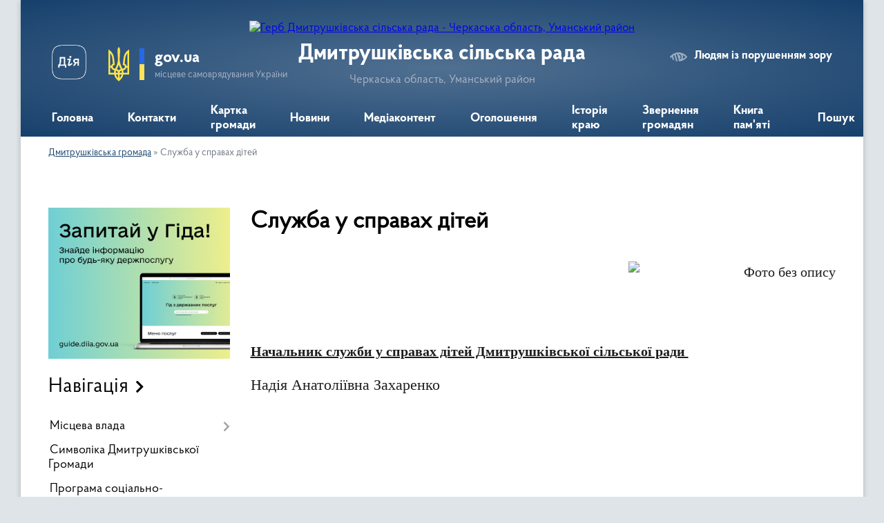

--- FILE ---
content_type: text/html; charset=UTF-8
request_url: https://dmytrushkivska-gromada.gov.ua/zahist-prav-ditej-14-45-09-14-11-2019/
body_size: 18078
content:
<!DOCTYPE html>
<html lang="uk">
<head>
	<!--[if IE]><meta http-equiv="X-UA-Compatible" content="IE=edge"><![endif]-->
	<meta charset="utf-8">
	<meta name="viewport" content="width=device-width, initial-scale=1">
	<!--[if IE]><script>
		document.createElement('header');
		document.createElement('nav');
		document.createElement('main');
		document.createElement('section');
		document.createElement('article');
		document.createElement('aside');
		document.createElement('footer');
		document.createElement('figure');
		document.createElement('figcaption');
	</script><![endif]-->
	<title>Служба у справах дітей | Дмитрушківська сільська рада</title>
	<meta name="description" content="Начальник служби у справах дітей Дмитрушківської сільської ради      Надія Анатоліївна Захаренко                 Головний спеціаліст служби у справах ді">
	<meta name="keywords" content="Служба, у, справах, дітей, |, Дмитрушківська, сільська, рада">

	
		<meta property="og:image" content="https://rada.info/upload/users_files/26261442/gerb/iC_1.png">
					
		<link rel="apple-touch-icon" sizes="57x57" href="https://gromada.org.ua/apple-icon-57x57.png">
	<link rel="apple-touch-icon" sizes="60x60" href="https://gromada.org.ua/apple-icon-60x60.png">
	<link rel="apple-touch-icon" sizes="72x72" href="https://gromada.org.ua/apple-icon-72x72.png">
	<link rel="apple-touch-icon" sizes="76x76" href="https://gromada.org.ua/apple-icon-76x76.png">
	<link rel="apple-touch-icon" sizes="114x114" href="https://gromada.org.ua/apple-icon-114x114.png">
	<link rel="apple-touch-icon" sizes="120x120" href="https://gromada.org.ua/apple-icon-120x120.png">
	<link rel="apple-touch-icon" sizes="144x144" href="https://gromada.org.ua/apple-icon-144x144.png">
	<link rel="apple-touch-icon" sizes="152x152" href="https://gromada.org.ua/apple-icon-152x152.png">
	<link rel="apple-touch-icon" sizes="180x180" href="https://gromada.org.ua/apple-icon-180x180.png">
	<link rel="icon" type="image/png" sizes="192x192"  href="https://gromada.org.ua/android-icon-192x192.png">
	<link rel="icon" type="image/png" sizes="32x32" href="https://gromada.org.ua/favicon-32x32.png">
	<link rel="icon" type="image/png" sizes="96x96" href="https://gromada.org.ua/favicon-96x96.png">
	<link rel="icon" type="image/png" sizes="16x16" href="https://gromada.org.ua/favicon-16x16.png">
	<link rel="manifest" href="https://gromada.org.ua/manifest.json">
	<meta name="msapplication-TileColor" content="#ffffff">
	<meta name="msapplication-TileImage" content="https://gromada.org.ua/ms-icon-144x144.png">
	<meta name="theme-color" content="#ffffff">
	
	
		<meta name="robots" content="">
	
    <link rel="preload" href="https://cdnjs.cloudflare.com/ajax/libs/font-awesome/5.9.0/css/all.min.css" as="style">
	<link rel="stylesheet" href="https://cdnjs.cloudflare.com/ajax/libs/font-awesome/5.9.0/css/all.min.css" integrity="sha512-q3eWabyZPc1XTCmF+8/LuE1ozpg5xxn7iO89yfSOd5/oKvyqLngoNGsx8jq92Y8eXJ/IRxQbEC+FGSYxtk2oiw==" crossorigin="anonymous" referrerpolicy="no-referrer" />

    <link rel="preload" href="//gromada.org.ua/themes/km2/css/styles_vip.css?v=3.34" as="style">
	<link rel="stylesheet" href="//gromada.org.ua/themes/km2/css/styles_vip.css?v=3.34">
	<link rel="stylesheet" href="//gromada.org.ua/themes/km2/css/48514/theme_vip.css?v=1769236249">
	
		<!--[if lt IE 9]>
	<script src="https://oss.maxcdn.com/html5shiv/3.7.2/html5shiv.min.js"></script>
	<script src="https://oss.maxcdn.com/respond/1.4.2/respond.min.js"></script>
	<![endif]-->
	<!--[if gte IE 9]>
	<style type="text/css">
		.gradient { filter: none; }
	</style>
	<![endif]-->

</head>
<body class="">

	<a href="#top_menu" class="skip-link link" aria-label="Перейти до головного меню (Alt+1)" accesskey="1">Перейти до головного меню (Alt+1)</a>
	<a href="#left_menu" class="skip-link link" aria-label="Перейти до бічного меню (Alt+2)" accesskey="2">Перейти до бічного меню (Alt+2)</a>
    <a href="#main_content" class="skip-link link" aria-label="Перейти до головного вмісту (Alt+3)" accesskey="3">Перейти до текстового вмісту (Alt+3)</a>




	
	<div class="wrap">
		
		<header>
			<div class="header_wrap">
				<div class="logo">
					<a href="https://dmytrushkivska-gromada.gov.ua/" id="logo" class="form_2">
						<img src="https://rada.info/upload/users_files/26261442/gerb/iC_1.png" alt="Герб Дмитрушківська сільська рада - Черкаська область, Уманський район">
					</a>
				</div>
				<div class="title">
					<div class="slogan_1">Дмитрушківська сільська рада</div>
					<div class="slogan_2">Черкаська область, Уманський район</div>
				</div>
				<div class="gov_ua_block">
					<a class="diia" href="https://diia.gov.ua/" target="_blank" rel="nofollow" title="Державні послуги онлайн"><img src="//gromada.org.ua/themes/km2/img/diia.png" alt="Логотип Diia"></a>
					<img src="//gromada.org.ua/themes/km2/img/gerb.svg" class="gerb" alt="Герб України">
					<span class="devider"></span>
					<div class="title">
						<b>gov.ua</b>
						<span>місцеве самоврядування України</span>
					</div>
				</div>
								<div class="alt_link">
					<a href="#" rel="nofollow" title="Режим високої контастності" onclick="return set_special('10e11837094b6855548ca9a31063f30a49539631');">Людям із порушенням зору</a>
				</div>
								
				<section class="top_nav">
					<nav class="main_menu" id="top_menu">
						<ul>
														<li class="">
								<a href="https://dmytrushkivska-gromada.gov.ua/main/"><span>Головна</span></a>
																							</li>
														<li class="">
								<a href="https://dmytrushkivska-gromada.gov.ua/feedback/"><span>Контакти</span></a>
																							</li>
														<li class="">
								<a href="https://dmytrushkivska-gromada.gov.ua/structure/"><span>Картка громади</span></a>
																							</li>
														<li class="">
								<a href="https://dmytrushkivska-gromada.gov.ua/news/"><span>Новини</span></a>
																							</li>
														<li class="">
								<a href="https://dmytrushkivska-gromada.gov.ua/photo/"><span>Медіаконтент</span></a>
																							</li>
														<li class="">
								<a href="https://dmytrushkivska-gromada.gov.ua/ogoloshennya-13-33-54-15-03-2019/"><span>Оголошення</span></a>
																							</li>
														<li class=" has-sub">
								<a href="https://dmytrushkivska-gromada.gov.ua/istoriya-kraju-15-19-19-21-02-2019/"><span>Історія краю</span></a>
																<button onclick="return show_next_level(this);" aria-label="Показати підменю"></button>
																								<ul>
																		<li class="has-sub">
										<a href="https://dmytrushkivska-gromada.gov.ua/istoriya-sela-gerezhenivka-20-47-17-15-03-2019/">Історія села Гереженівка</a>
																				<button onclick="return show_next_level(this);" aria-label="Показати підменю"></button>
																														<ul>
																						<li>
												<a href="https://dmytrushkivska-gromada.gov.ua/minule-sela-20-00-34-18-03-2019/">Минуле села.</a>
											</li>
																																</ul>
																			</li>
																		<li>
										<a href="https://dmytrushkivska-gromada.gov.ua/istoriya-sela-pugachivka-21-36-11-15-03-2019/">Історія села Пугачівка</a>
																													</li>
																		<li>
										<a href="https://dmytrushkivska-gromada.gov.ua/istoriya-sela-stari-babani-21-41-12-15-03-2019/">Історія села Старі Бабани</a>
																													</li>
																		<li>
										<a href="https://dmytrushkivska-gromada.gov.ua/istoriya-sela-sobkivka-21-41-39-15-03-2019/">Історія села Собківка</a>
																													</li>
																		<li>
										<a href="https://dmytrushkivska-gromada.gov.ua/istoriya-sela-grodzeve-21-42-08-15-03-2019/">Історія села Гродзеве</a>
																													</li>
																		<li>
										<a href="https://dmytrushkivska-gromada.gov.ua/istoriya-sela-dmitrushki-21-42-33-15-03-2019/">Історія села Дмитрушки</a>
																													</li>
																		<li>
										<a href="https://dmytrushkivska-gromada.gov.ua/istoriya-sela-kosenivka-16-51-58-09-12-2021/">Історія села Косенівка</a>
																													</li>
																										</ul>
															</li>
														<li class=" has-sub">
								<a href="https://dmytrushkivska-gromada.gov.ua/zvernennya-gromadyan-13-56-42-25-09-2023/"><span>Звернення громадян</span></a>
																<button onclick="return show_next_level(this);" aria-label="Показати підменю"></button>
																								<ul>
																		<li>
										<a href="https://dmytrushkivska-gromada.gov.ua/grafik-prijomu-gromadyan-13-57-36-25-09-2023/">Графік прийому громадян</a>
																													</li>
																		<li>
										<a href="https://dmytrushkivska-gromada.gov.ua/normativnopravovi-akti-13-59-47-25-09-2023/">Нормативно-правові акти</a>
																													</li>
																		<li>
										<a href="https://dmytrushkivska-gromada.gov.ua/zapobigannya-proyavam-korupcii-14-01-02-25-09-2023/">Запобігання проявам корупції</a>
																													</li>
																										</ul>
															</li>
														<li class="">
								<a href="https://dmytrushkivska-gromada.gov.ua/kniga-pamyati-10-46-45-16-08-2024/"><span>Книга пам'яті</span></a>
																							</li>
																				</ul>
					</nav>
					&nbsp;
					<button class="menu-button" id="open-button"><i class="fas fa-bars"></i> Меню сайту</button>
					<a href="https://dmytrushkivska-gromada.gov.ua/search/" rel="nofollow" class="search_button">Пошук</a>
				</section>
				
			</div>
		</header>
				
		<section class="bread_crumbs">
		<div xmlns:v="http://rdf.data-vocabulary.org/#"><a href="/">Дмитрушківська громада</a> &raquo; <span aria-current="page">Служба у справах дітей</span> </div>
	</section>
	
	<section class="center_block">
		<div class="row">
			<div class="grid-25 fr">
				<aside>
				
										<div class="diia_guide">
						<a href="https://guide.diia.gov.ua/" rel="nofollow" target="_blank" title="Гід державних послуг"><img src="https://gromada.org.ua/upload/diia_guide.jpg" alt="Банер - гід державних послуг"></a>
					</div>
									
										<div class="sidebar_title">Навігація</div>
										
					<nav class="sidebar_menu" id="left_menu">
						<ul>
														<li class=" has-sub">
								<a href="https://dmytrushkivska-gromada.gov.ua/misceva-vlada-09-13-53-02-07-2020/"><span>Місцева влада</span></a>
																<button onclick="return show_next_level(this);" aria-label="Показати підменю"></button>
																								<ul>
																		<li class="">
										<a href="https://dmytrushkivska-gromada.gov.ua/kerivnictvo-gromadi-14-09-22-06-03-2019/"><span>Керівництво громади</span></a>
																													</li>
																		<li class="">
										<a href="https://dmytrushkivska-gromada.gov.ua/deputatskij-korpus-14-11-37-06-03-2019/"><span>Депутатський корпус</span></a>
																													</li>
																		<li class="">
										<a href="https://dmytrushkivska-gromada.gov.ua/vikonavchij-komitet-14-22-18-06-03-2019/"><span>Виконавчий комітет</span></a>
																													</li>
																		<li class="">
										<a href="https://dmytrushkivska-gromada.gov.ua/postijni-komisii-14-18-15-06-03-2019/"><span>Постійні комісії / ради</span></a>
																													</li>
																		<li class="">
										<a href="https://dmytrushkivska-gromada.gov.ua/grafik-osobistogo-prijomu-gromadyan-posadovimi-osobami-silskoi-radi-ta-vikonavchogo-komitetu-dmitrushkivskoi-silskoi-radi-19-09-16-09-07-2019/"><span>ГРАФІК особистого прийому громадян посадовими особами сільської ради та виконавчого комітету Дмитрушківської  сільської ради</span></a>
																													</li>
																		<li class="">
										<a href="https://dmytrushkivska-gromada.gov.ua/grafik-osobistogo-prijomu-gromadyan-golovoju-zastupnikom-golovi-kerivnikom-aparatu-rajderzhadministracii-11-53-22-21-06-2024/"><span>ГРАФІК особистого прийому громадян головою, заступником голови, керівником апарату райдержадміністрації</span></a>
																													</li>
																										</ul>
															</li>
														<li class="">
								<a href="https://dmytrushkivska-gromada.gov.ua/simvolika-dmitrushkivskoi-gromadi-08-55-36-25-08-2020/"><span>Символіка Дмитрушківської Громади</span></a>
																							</li>
														<li class="">
								<a href="https://dmytrushkivska-gromada.gov.ua/programa-socialnoekonomichnogo-rozvitku-16-05-03-20-01-2022/"><span>Програма соціально-економічного розвитку</span></a>
																							</li>
														<li class=" has-sub">
								<a href="https://dmytrushkivska-gromada.gov.ua/programa-socialnoekonomichnogo-rozvitku-dmitrushkivskoi-silskoi-obednanoi-teritorialnoi-gromadi-na-20192020-roki-23-29-39-04-07-2019/"><span>Відділ соціально-економічного розвитку, торгівлі та публічних інвестицій</span></a>
																<button onclick="return show_next_level(this);" aria-label="Показати підменю"></button>
																								<ul>
																		<li class="">
										<a href="https://dmytrushkivska-gromada.gov.ua/opituvannya-12-53-02-23-03-2021/"><span>Опитування</span></a>
																													</li>
																		<li class="">
										<a href="https://dmytrushkivska-gromada.gov.ua/investicijna-karta-15-21-25-20-04-2021/"><span>Інвесторам</span></a>
																													</li>
																										</ul>
															</li>
														<li class="active">
								<a href="https://dmytrushkivska-gromada.gov.ua/zahist-prav-ditej-14-45-09-14-11-2019/"><span>Служба у справах дітей</span></a>
																							</li>
														<li class="">
								<a href="https://dmytrushkivska-gromada.gov.ua/socialnij-zahist-naselennya-dmitrushkivskoi-silskoi-radi-09-55-39-02-07-2020/"><span>Соціальний захист населення</span></a>
																							</li>
														<li class="">
								<a href="https://dmytrushkivska-gromada.gov.ua/viddil-zemelnih-vidnosin-10-41-58-13-07-2020/"><span>Відділ земельних відносин</span></a>
																							</li>
														<li class=" has-sub">
								<a href="https://dmytrushkivska-gromada.gov.ua/finansovij-viddil-dmitrushkivskoi-silskoi-radi-15-35-28-18-08-2020/"><span>Фінансовий відділ</span></a>
																<button onclick="return show_next_level(this);" aria-label="Показати підменю"></button>
																								<ul>
																		<li class=" has-sub">
										<a href="https://dmytrushkivska-gromada.gov.ua/2019-11-40-48-03-03-2021/"><span>2019</span></a>
																				<button onclick="return show_next_level(this);" aria-label="Показати підменю"></button>
																														<ul>
																						<li><a href="https://dmytrushkivska-gromada.gov.ua/zvit-pro-vikonannya-pasportiv-bjudzhetnih-program-miscevogo-bjudzhetu-za-2019-rik-09-52-49-11-09-2020/"><span>Звіт про виконання паспортів бюджетних програм місцевого бюджету за 2019 рік.</span></a></li>
																																</ul>
																			</li>
																		<li class=" has-sub">
										<a href="https://dmytrushkivska-gromada.gov.ua/2020-11-41-04-03-03-2021/"><span>2020</span></a>
																				<button onclick="return show_next_level(this);" aria-label="Показати підменю"></button>
																														<ul>
																						<li><a href="https://dmytrushkivska-gromada.gov.ua/pasporta-bjudzhetnih-program-miscevogo-bjudzhetu-na-2020-rik-10-01-24-11-09-2020/"><span>Паспорта бюджетних програм місцевого бюджету на 2020 рік.</span></a></li>
																						<li><a href="https://dmytrushkivska-gromada.gov.ua/zvit-pro-vikonannya-bjudzhetnih-program-za-2020-rik-15-08-06-13-04-2021/"><span>Звіт про виконання паспортів бюджетних програм місцевого бюджету на 2020 рік</span></a></li>
																						<li><a href="https://dmytrushkivska-gromada.gov.ua/poyasnjuvalna-zapiska-do-richnogo-zvitu-za-2020-rik-po-dmitrushkivskij-silskij-tg-09-51-54-03-03-2021/"><span>Пояснювальна записка до річного звіту за 2020 рік по Дмитрушківській сільській ТГ.</span></a></li>
																						<li><a href="https://dmytrushkivska-gromada.gov.ua/zvit-pro-vikonannya-bjudzhetu-dobrovodivskoi-silskoi-radi-za-2020-rik-10-24-48-03-03-2021/"><span>Звіт про виконання бюджету Доброводівської сільської ради за 2020 рік.</span></a></li>
																						<li><a href="https://dmytrushkivska-gromada.gov.ua/zvit-pro-vikonannya-bjudzhetu-stepkivskoi-silskoi-radi-za-2020-rik-11-36-12-03-03-2021/"><span>Звіт про виконання бюджету Степківської сільської ради за 2020 рік.</span></a></li>
																						<li><a href="https://dmytrushkivska-gromada.gov.ua/zvit-pro-vikonannya-bjudzhetu-kosenivskoi-silskoi-radi-za-2020-rik-11-39-40-03-03-2021/"><span>Звіт про виконання бюджету Косенівської сільської ради за 2020 рік.</span></a></li>
																						<li><a href="https://dmytrushkivska-gromada.gov.ua/diyalnist-sr-14-03-48-25-09-2023/"><span>Діяльність СР</span></a></li>
																						<li><a href="https://dmytrushkivska-gromada.gov.ua/zvit-pro-vikonannya-bjudzhetu-sushkivskoi-silskoi-radi-za-2020-rik-10-30-38-12-05-2021/"><span>Звіт про виконання бюджету Сушківської сільської ради за 2020 рік.</span></a></li>
																						<li><a href="https://dmytrushkivska-gromada.gov.ua/zvit-pro-vikonannya-bjudzhetu-tanskoi-silskoi-radi-za-2020-rik-10-31-45-12-05-2021/"><span>Звіт про виконання бюджету Танської сільської ради за 2020 рік.</span></a></li>
																																</ul>
																			</li>
																		<li class=" has-sub">
										<a href="https://dmytrushkivska-gromada.gov.ua/2021-15-02-37-13-04-2021/"><span>2021</span></a>
																				<button onclick="return show_next_level(this);" aria-label="Показати підменю"></button>
																														<ul>
																						<li><a href="https://dmytrushkivska-gromada.gov.ua/bjudzhet-dmitrushkivskoi-silskoi-teritorialnoi-gromadi-na-2021-rik-19-46-14-08-01-2021/"><span>Бюджет Дмитрушківської сільської територіальної громади на 2021 рік.</span></a></li>
																						<li><a href="https://dmytrushkivska-gromada.gov.ua/paspart-finansovogo-viddilu-15-17-20-13-04-2021/"><span>Паспорти бюджетних програм</span></a></li>
																						<li><a href="https://dmytrushkivska-gromada.gov.ua/zmini-do-pasporta-bjudzhetnoi-programi-15-18-39-13-04-2021/"><span>Зміни до паспорта бюджетної програми</span></a></li>
																						<li><a href="https://dmytrushkivska-gromada.gov.ua/bjudzhetni-zapiti-na-20212023-roki-08-22-08-12-05-2021/"><span>Бюджетні запити на 2021-2023 роки</span></a></li>
																						<li><a href="https://dmytrushkivska-gromada.gov.ua/zvitpro-vikonannya-bjudzhetu--dmitrushkivskoi-stg--za-1-kvartal-2021-roku-10-09-30-28-05-2021/"><span>ЗВІТ про  виконання бюджету   Дмитрушківської СТГ   за 1  квартал  2021  року.</span></a></li>
																						<li><a href="https://dmytrushkivska-gromada.gov.ua/zvit-pro-pidsumki-vikonannya-bjudzhetu-dmitrushkivskoi-silskoi-radi-za-9-misyaciv-2021-roku-15-18-06-24-11-2021/"><span>Звіт про підсумки виконання бюджету Дмитрушківської сільської ради за 9 місяців 2021 року</span></a></li>
																																</ul>
																			</li>
																		<li class=" has-sub">
										<a href="https://dmytrushkivska-gromada.gov.ua/2022-15-18-46-24-11-2021/"><span>2022</span></a>
																				<button onclick="return show_next_level(this);" aria-label="Показати підменю"></button>
																														<ul>
																						<li><a href="https://dmytrushkivska-gromada.gov.ua/bjudzhet-dmitrushkivskoi-silskoi-teritorialnoi-gromadi-na-2022-rik-15-33-35-10-01-2022/"><span>Бюджет Дмитрушківської сільської територіальної громади на 2022 рік.</span></a></li>
																						<li><a href="https://dmytrushkivska-gromada.gov.ua/pasporti-bjudzhetnih-program-15-34-12-10-01-2022/"><span>Паспорти бюджетних програм</span></a></li>
																						<li><a href="https://dmytrushkivska-gromada.gov.ua/zmini-do-pasporta-bjudzhetnoi-programi-15-34-50-10-01-2022/"><span>Зміни до паспорта бюджетної програми</span></a></li>
																						<li><a href="https://dmytrushkivska-gromada.gov.ua/miscevi-finansovi-programi-15-39-11-10-01-2022/"><span>Місцеві фінансові програми</span></a></li>
																						<li><a href="https://dmytrushkivska-gromada.gov.ua/podatkove-zakonodavstvo-12-18-37-13-11-2022/"><span>Податкове законодавство.</span></a></li>
																						<li><a href="https://dmytrushkivska-gromada.gov.ua/zvit-pro-vikonannya-bjudzhetu-dmitrushkivskoi-silskoi-teritorialnoi-gromadi-za-2021-rik-16-06-31-04-02-2022/"><span>ЗВІТ ПРО ВИКОНАННЯ БЮДЖЕТУ ДМИТРУШКІВСЬКОЇ  СІЛЬСЬКОЇ ТЕРИТОРІАЛЬНОЇ  ГРОМАДИ ЗА 2021 РІК</span></a></li>
																						<li><a href="https://dmytrushkivska-gromada.gov.ua/zvit-pro-vikonannya-bjudzhetu-dmitrushkivskoi-silskoi-teritorialnoi-gromadi-za-2021-rik-16-24-59-04-02-2022/"><span>Звіт про  виконання бюджету Дмитрушківської сільської територіальної громади за 2021 рік</span></a></li>
																						<li><a href="https://dmytrushkivska-gromada.gov.ua/novini-10-02-58-27-04-2022/"><span>НОВИНИ</span></a></li>
																																</ul>
																			</li>
																		<li class=" has-sub">
										<a href="https://dmytrushkivska-gromada.gov.ua/2023-10-15-25-20-01-2023/"><span>2023</span></a>
																				<button onclick="return show_next_level(this);" aria-label="Показати підменю"></button>
																														<ul>
																						<li><a href="https://dmytrushkivska-gromada.gov.ua/bjudzhet-dmitrushkivskoi-silskoi-teritorialnoi-gromadi-na-2023-rik-10-24-35-20-01-2023/"><span>Бюджет Дмитрушківської сільської територіальної громади на 2023 рік</span></a></li>
																						<li><a href="https://dmytrushkivska-gromada.gov.ua/miscevi-finansovi-programi-10-27-02-20-01-2023/"><span>Місцеві фінансові програми</span></a></li>
																						<li><a href="https://dmytrushkivska-gromada.gov.ua/pasporti-bjudzhetnih-program-10-29-29-20-01-2023/"><span>Паспорти бюджетних програм</span></a></li>
																						<li><a href="https://dmytrushkivska-gromada.gov.ua/zmini-do-pasporta-bjudzhetnoi-programi-10-29-46-20-01-2023/"><span>Зміни до паспорта бюджетної програми</span></a></li>
																						<li><a href="https://dmytrushkivska-gromada.gov.ua/novini-10-30-08-20-01-2023/"><span>НОВИНИ</span></a></li>
																						<li><a href="https://dmytrushkivska-gromada.gov.ua/richnij-zvit-pro-vikonannya-bjudzhetu-po-dmitrushkivskij-silskij-teritorialnij-gromadi-za-2023-rik-10-10-48-01-03-2024/"><span>Річний звіт про виконання бюджету  по Дмитрушківській сільській територіальній громаді  за 2023 рік</span></a></li>
																						<li><a href="https://dmytrushkivska-gromada.gov.ua/zvit-pro-robotu-finansovogo-viddilu-za-2023-rik-10-23-05-01-03-2024/"><span>Звіт про роботу фінансового відділу за 2023 рік</span></a></li>
																																</ul>
																			</li>
																		<li class=" has-sub">
										<a href="https://dmytrushkivska-gromada.gov.ua/2024-10-11-15-01-03-2024/"><span>2024</span></a>
																				<button onclick="return show_next_level(this);" aria-label="Показати підменю"></button>
																														<ul>
																						<li><a href="https://dmytrushkivska-gromada.gov.ua/bjudzhet-dmitrushkivskoi-silskoi-teritorialnoi-groamdi-na-2024-rik-14-48-27-01-04-2024/"><span>Бюджет Дмитрушківської сільської територіальної гроамди на 2024 рік</span></a></li>
																																</ul>
																			</li>
																		<li class=" has-sub">
										<a href="https://dmytrushkivska-gromada.gov.ua/2025-14-42-25-14-02-2025/"><span>2025</span></a>
																				<button onclick="return show_next_level(this);" aria-label="Показати підменю"></button>
																														<ul>
																						<li><a href="https://dmytrushkivska-gromada.gov.ua/bjudzhet-dmitrushkivskoi-silskoi-teritorialnoi-groamdi-na-2025-rik-14-44-21-14-02-2025/"><span>Бюджет Дмитрушківської сільської територіальної гроамди на 2025 рік</span></a></li>
																																</ul>
																			</li>
																		<li class=" has-sub">
										<a href="https://dmytrushkivska-gromada.gov.ua/2026-rik-13-56-08-12-01-2026/"><span>2026</span></a>
																				<button onclick="return show_next_level(this);" aria-label="Показати підменю"></button>
																														<ul>
																						<li><a href="https://dmytrushkivska-gromada.gov.ua/bjudzhet-dmitrushkivskoi-silskoi-teritorialnoi-gromadi-na-2026-rik-13-57-31-12-01-2026/"><span>Бюджет Дмитрушківської сільської територіальної громади на 2026 рік</span></a></li>
																																</ul>
																			</li>
																										</ul>
															</li>
														<li class="">
								<a href="https://dmytrushkivska-gromada.gov.ua/pasport-dmitrushkivskoi-silskoi-radi-12-06-17-01-04-2019/"><span>Паспорт Дмитрушківської сільської ради</span></a>
																							</li>
														<li class=" has-sub">
								<a href="https://dmytrushkivska-gromada.gov.ua/vakansii-14-18-16-15-03-2019/"><span>Відділ організаційно-кадрової роботи</span></a>
																<button onclick="return show_next_level(this);" aria-label="Показати підменю"></button>
																								<ul>
																		<li class=" has-sub">
										<a href="https://dmytrushkivska-gromada.gov.ua/vakansii-11-36-37-15-06-2019/"><span>Вакансії</span></a>
																				<button onclick="return show_next_level(this);" aria-label="Показати підменю"></button>
																														<ul>
																						<li><a href="https://dmytrushkivska-gromada.gov.ua/pitannya-dlya-skladannya-pismovogo-ispitu-na-zamischennya-vakantnih-posad-10-47-57-04-10-2019/"><span>Питання для складання письмового іспиту на заміщення вакантних посад.</span></a></li>
																						<li><a href="https://dmytrushkivska-gromada.gov.ua/opriljudnennya-dokumentiv-pretendentiv-na-zamischennya-vakantnoi-posadi-kerivnika-komunalnogo-zakladu-10-29-11-21-10-2019/"><span>Оприлюднення документів претендентів на заміщення вакантної посади керівника комунального закладу.</span></a></li>
																																</ul>
																			</li>
																		<li class="">
										<a href="https://dmytrushkivska-gromada.gov.ua/vidznaki-14-34-22-12-09-2019/"><span>Нагороди</span></a>
																													</li>
																		<li class="">
										<a href="https://dmytrushkivska-gromada.gov.ua/zvilnennya-14-34-42-12-09-2019/"><span>Звільнення</span></a>
																													</li>
																		<li class="">
										<a href="https://dmytrushkivska-gromada.gov.ua/priznachennya-14-35-10-12-09-2019/"><span>Призначення</span></a>
																													</li>
																										</ul>
															</li>
														<li class=" has-sub">
								<a href="https://dmytrushkivska-gromada.gov.ua/viddil-osviti-dmitrushkivskoi-gromadi-15-38-04-14-11-2019/"><span>Відділ освіти</span></a>
																<button onclick="return show_next_level(this);" aria-label="Показати підменю"></button>
																								<ul>
																		<li class="">
										<a href="https://dmytrushkivska-gromada.gov.ua/zakladi-osviti-dmitrushkivskoi-gromadi-14-50-17-25-03-2019/"><span>Заклади освіти Дмитрушківської громади</span></a>
																													</li>
																		<li class="">
										<a href="https://dmytrushkivska-gromada.gov.ua/novini-13-45-09-12-03-2020/"><span>НОВИНИ</span></a>
																													</li>
																										</ul>
															</li>
														<li class=" has-sub">
								<a href="https://dmytrushkivska-gromada.gov.ua/civilnij-zahist-12-58-09-16-07-2019/"><span>Сектор з питань цивільного захисту, оборонної та мобілізаційної роботи, надзвичайних ситуацій, охорони праці, правопорядку виконавчого комітету Дмитрушківської сільської ради</span></a>
																<button onclick="return show_next_level(this);" aria-label="Показати підменю"></button>
																								<ul>
																		<li class=" has-sub">
										<a href="https://dmytrushkivska-gromada.gov.ua/oboronna-ta-mobilizacijna-robota-15-27-04-27-05-2024/"><span>Оборонна та мобілізаційна робота</span></a>
																				<button onclick="return show_next_level(this);" aria-label="Показати підменю"></button>
																														<ul>
																						<li><a href="https://dmytrushkivska-gromada.gov.ua/normativni-dokumenti-z-pitan-mobilizacijnoi-roboti-ta-vijskovogo-obliku-16-03-54-29-04-2025/"><span>Нормативні документи з питань мобілізаційної роботи та військового обліку</span></a></li>
																																</ul>
																			</li>
																		<li class=" has-sub">
										<a href="https://dmytrushkivska-gromada.gov.ua/ohorona-praci-09-45-39-27-05-2024/"><span>Охорона праці</span></a>
																				<button onclick="return show_next_level(this);" aria-label="Показати підменю"></button>
																														<ul>
																						<li><a href="https://dmytrushkivska-gromada.gov.ua/zakonodavchi-ta-rozporyadchi-dokumenti-z-ohoroni-praci-09-12-37-28-05-2024/"><span>Законодавчі та розпорядчі документи з охорони праці</span></a></li>
																																</ul>
																			</li>
																		<li class=" has-sub">
										<a href="https://dmytrushkivska-gromada.gov.ua/civilnij-zahist-09-46-21-27-05-2024/"><span>Цивільний захист</span></a>
																				<button onclick="return show_next_level(this);" aria-label="Показати підменю"></button>
																														<ul>
																						<li><a href="https://dmytrushkivska-gromada.gov.ua/komisiya-teb-ta-ns-15-52-04-06-06-2024/"><span>КОМІСІЯ ТЕБ та НС</span></a></li>
																						<li><a href="https://dmytrushkivska-gromada.gov.ua/zakonodavchi-ta-rozporyadchi-dokumenti-13-53-10-28-05-2024/"><span>Законодавчі та розпорядчі документи</span></a></li>
																																</ul>
																			</li>
																										</ul>
															</li>
														<li class=" has-sub">
								<a href="https://dmytrushkivska-gromada.gov.ua/centr-nadannya-administrativnih-poslug-vikonavchogo-komitetu-dmitrushkivskoi-silskoi-radi-16-32-16-02-11-2020/"><span>Центр надання адміністративних послуг ЦНАП</span></a>
																<button onclick="return show_next_level(this);" aria-label="Показати підменю"></button>
																								<ul>
																		<li class=" has-sub">
										<a href="https://dmytrushkivska-gromada.gov.ua/derzhavnij-reestrator-rechovih-prav-na-neruhome-majno-ta-ih-obtyazhen-22-26-07-10-06-2019/"><span>Державний реєстратор речових прав на нерухоме майно та їх обтяжень</span></a>
																				<button onclick="return show_next_level(this);" aria-label="Показати підменю"></button>
																														<ul>
																						<li><a href="https://dmytrushkivska-gromada.gov.ua/osnovna-informaciya-22-32-38-10-06-2019/"><span>Основна інформація.</span></a></li>
																						<li><a href="https://dmytrushkivska-gromada.gov.ua/grafik-prijomu-gromadyan-22-36-31-10-06-2019/"><span>Графік прийому громадян.</span></a></li>
																						<li><a href="https://dmytrushkivska-gromada.gov.ua/rekviziti-15-23-01-04-03-2020/"><span>Реквізити</span></a></li>
																						<li><a href="https://dmytrushkivska-gromada.gov.ua/ogoloshennya-22-38-47-10-06-2019/"><span>Адміністративний збір (плата) за проведення реєстраційних дій та за надання інформації з Державного реєстру речових прав на нерухоме майно у 2021 році.</span></a></li>
																						<li><a href="https://dmytrushkivska-gromada.gov.ua/novini-22-39-04-10-06-2019/"><span>Новини</span></a></li>
																																</ul>
																			</li>
																										</ul>
															</li>
														<li class="">
								<a href="https://dmytrushkivska-gromada.gov.ua/viddil-zhkg-mistobuduvannya-ta-arhitekturi-13-43-55-07-08-2023/"><span>Відділ ЖКГ, містобудування та архітектури</span></a>
																							</li>
														<li class=" has-sub">
								<a href="https://dmytrushkivska-gromada.gov.ua/komunalnij-zaklad-centr-nadannya-socialnih-poslug-dmitrushkivskoi-silskoi-radi-07-33-17-02-01-2023/"><span>Комунальний заклад "Центр надання соціальних послуг " Дмитрушківської сільської ради</span></a>
																<button onclick="return show_next_level(this);" aria-label="Показати підменю"></button>
																								<ul>
																		<li class="">
										<a href="https://dmytrushkivska-gromada.gov.ua/zapobigannya-ta-protidiya-nasilstvu-09-10-10-06-07-2023/"><span>Запобігання та протидія насильству</span></a>
																													</li>
																		<li class="">
										<a href="https://dmytrushkivska-gromada.gov.ua/oficijni-dokumenti-15-39-27-10-04-2023/"><span>Офіційні документи</span></a>
																													</li>
																		<li class="">
										<a href="https://dmytrushkivska-gromada.gov.ua/novini-15-40-15-10-04-2023/"><span>Новини</span></a>
																													</li>
																		<li class="">
										<a href="https://dmytrushkivska-gromada.gov.ua/zapobigannya-ta-protidiya-torgivli-ljudmi-09-02-23-29-12-2023/"><span>Запобігання та протидія торгівлі людьми</span></a>
																													</li>
																		<li class="">
										<a href="https://dmytrushkivska-gromada.gov.ua/zabezpechennya-rivnih-prav-ta-mozhlivostej-zhinok-i-cholovikiv-15-32-27-14-04-2025/"><span>Забезпечення рівних прав та можливостей жінок і чоловіків</span></a>
																													</li>
																										</ul>
															</li>
														<li class="">
								<a href="https://dmytrushkivska-gromada.gov.ua/kampanii-rekrutingu-gvardiya-nastupu-09-55-46-10-02-2023/"><span>Кампанії рекрутингу "Гвардія Наступу", Міста Героїв</span></a>
																							</li>
														<li class="">
								<a href="https://dmytrushkivska-gromada.gov.ua/aktivni-parki-11-59-30-09-06-2021/"><span>Активні  парки</span></a>
																							</li>
														<li class="">
								<a href="https://dmytrushkivska-gromada.gov.ua/publichna-informaciya-14-28-36-02-02-2022/"><span>Публічна інформація</span></a>
																							</li>
														<li class=" has-sub">
								<a href="https://dmytrushkivska-gromada.gov.ua/veteranska-politika-14-57-01-04-11-2024/"><span>ВЕТЕРАНСЬКА ПОЛІТИКА</span></a>
																<button onclick="return show_next_level(this);" aria-label="Показати підменю"></button>
																								<ul>
																		<li class="">
										<a href="https://dmytrushkivska-gromada.gov.ua/grafik-prijomu-14-42-11-27-03-2025/"><span>Графік прийому</span></a>
																													</li>
																		<li class="">
										<a href="https://dmytrushkivska-gromada.gov.ua/kontakti-13-45-44-13-11-2024/"><span>КОНТАКТИ</span></a>
																													</li>
																										</ul>
															</li>
														<li class=" has-sub">
								<a href="https://dmytrushkivska-gromada.gov.ua/ochischennya-vladi-15-14-36-12-09-2019/"><span>Очищення влади</span></a>
																<button onclick="return show_next_level(this);" aria-label="Показати підменю"></button>
																								<ul>
																		<li class="">
										<a href="https://dmytrushkivska-gromada.gov.ua/dokumenti-15-15-59-12-09-2019/"><span>Документи</span></a>
																													</li>
																		<li class=" has-sub">
										<a href="https://dmytrushkivska-gromada.gov.ua/dostup-do-publichnoi-informacii-10-02-20-28-08-2019/"><span>Доступ до публічної інформації</span></a>
																				<button onclick="return show_next_level(this);" aria-label="Показати підменю"></button>
																														<ul>
																						<li><a href="https://dmytrushkivska-gromada.gov.ua/normativnopravova-baza-10-02-55-28-08-2019/"><span>Нормативно-правова база.</span></a></li>
																						<li><a href="https://dmytrushkivska-gromada.gov.ua/reestr-naboriv-danih-yaki-pidlyagajut-opriljudnennju-u-formi-vidkritih-danih-10-04-15-28-08-2019/"><span>Реєстр наборів даних, які підлягають оприлюдненню у формі відкритих даних.</span></a></li>
																																</ul>
																			</li>
																		<li class="">
										<a href="https://dmytrushkivska-gromada.gov.ua/perevirka-pretendentiv-na-posadu-15-17-41-12-09-2019/"><span>Перевірка претендентів на посаду</span></a>
																													</li>
																										</ul>
															</li>
														<li class="">
								<a href="https://dmytrushkivska-gromada.gov.ua/mentalne-zdorovya-17-09-58-11-11-2025/"><span>Ментальне здоров'я</span></a>
																							</li>
														<li class="">
								<a href="https://dmytrushkivska-gromada.gov.ua/evidnovlennya-09-27-48-14-08-2025/"><span>єВідновлення</span></a>
																							</li>
														<li class="">
								<a href="https://dmytrushkivska-gromada.gov.ua/misceva-investicijna-rada-z-pitan-rozpodilu-publichnih-investicij-09-03-33-06-11-2025/"><span>Місцева інвестиційна рада з питань розподілу публічних інвестицій</span></a>
																							</li>
														<li class="">
								<a href="https://dmytrushkivska-gromada.gov.ua/strategiya-rozvitku-gromadi-12-12-47-02-07-2019/"><span>Стратегія розвитку</span></a>
																							</li>
														<li class=" has-sub">
								<a href="https://dmytrushkivska-gromada.gov.ua/centr-kulturi-dozvillya-ta-sportu-dmitrushkivskoi-gromadi-16-17-30-14-11-2019/"><span>Комунальний заклад "Центр культури, дозвілля та спорту"</span></a>
																<button onclick="return show_next_level(this);" aria-label="Показати підменю"></button>
																								<ul>
																		<li class="">
										<a href="https://dmytrushkivska-gromada.gov.ua/majstri-narodnogo-mistectva-dmitrushkivskoi-gromadi-16-18-45-14-11-2019/"><span>Майстри народного мистецтва Дмитрушківської громади</span></a>
																													</li>
																										</ul>
															</li>
														<li class=" has-sub">
								<a href="https://dmytrushkivska-gromada.gov.ua/skp-dmitrushki-dmitrushkivskoi-silskoi-radi-09-26-28-02-07-2020/"><span>СКП "Дмитрушки"</span></a>
																<button onclick="return show_next_level(this);" aria-label="Показати підменю"></button>
																								<ul>
																		<li class="">
										<a href="https://dmytrushkivska-gromada.gov.ua/statut-silskogo-komunalnogo-pidpriemstva-dmitrushki-22-33-05-15-03-2019/"><span>Статут сільського комунального підприємства «ДМИТРУШКИ»</span></a>
																													</li>
																		<li class="">
										<a href="https://dmytrushkivska-gromada.gov.ua/ogoloshennya-09-27-17-02-07-2020/"><span>Оголошення</span></a>
																													</li>
																										</ul>
															</li>
														<li class=" has-sub">
								<a href="https://dmytrushkivska-gromada.gov.ua/regulyatorna-diyalnist-20-09-39-13-05-2019/"><span>Регуляторна діяльність</span></a>
																<button onclick="return show_next_level(this);" aria-label="Показати підменю"></button>
																								<ul>
																		<li class="">
										<a href="https://dmytrushkivska-gromada.gov.ua/1-normativnopravova-baza-11-21-18-23-05-2019/"><span>1. Нормативно-правова база.</span></a>
																													</li>
																		<li class="">
										<a href="https://dmytrushkivska-gromada.gov.ua/2-planuvannya-diyalnosti-11-22-02-23-05-2019/"><span>2. Планування діяльності.</span></a>
																													</li>
																		<li class=" has-sub">
										<a href="https://dmytrushkivska-gromada.gov.ua/3-opriljudnennya-proektiv-regulyatornih-aktiv-ta-analizu-regulyatornogo-vplivu-11-22-26-23-05-2019/"><span>3. Оприлюднення проектів регуляторних актів та аналізу регуляторного впливу.</span></a>
																				<button onclick="return show_next_level(this);" aria-label="Показати підменю"></button>
																														<ul>
																						<li><a href="https://dmytrushkivska-gromada.gov.ua/ediniij-podatok-20-14-07-13-05-2019/"><span>Єдиниий податок</span></a></li>
																						<li><a href="https://dmytrushkivska-gromada.gov.ua/zemelnij-podatok-20-14-29-13-05-2019/"><span>Земельний податок</span></a></li>
																						<li><a href="https://dmytrushkivska-gromada.gov.ua/neruhome-majno-20-14-46-13-05-2019/"><span>Нерухоме майно</span></a></li>
																						<li><a href="https://dmytrushkivska-gromada.gov.ua/turistichnij-zbir-20-15-21-13-05-2019/"><span>Туристичний збір</span></a></li>
																						<li><a href="https://dmytrushkivska-gromada.gov.ua/transportnij-podatok-20-15-05-13-05-2019/"><span>Транспортний податок</span></a></li>
																						<li><a href="https://dmytrushkivska-gromada.gov.ua/cnap-16-51-26-02-11-2020/"><span>ЦНАП</span></a></li>
																						<li><a href="https://dmytrushkivska-gromada.gov.ua/metodiki-rozrahunku-orendnoi-plati-za-orendu-majna-komunalnoi-vlasnosti-dmitrushkivskoi-silskoi-radi-ta-propozcii-ii-rozpodilu-11-12-45-08-02-2021/"><span>Методика розрахунку орендної плати за оренду майна комунальної власності Дмитрушківської сільської ради та пропозції її розподілу.</span></a></li>
																																</ul>
																			</li>
																		<li class=" has-sub">
										<a href="https://dmytrushkivska-gromada.gov.ua/4-dijuchi-regulyatorni-akti-11-22-58-23-05-2019/"><span>4. Діючі регуляторні акти.</span></a>
																				<button onclick="return show_next_level(this);" aria-label="Показати підменю"></button>
																														<ul>
																						<li><a href="https://dmytrushkivska-gromada.gov.ua/regulyatorni-akti-yaki-vtratili-chinnist-13-51-42-17-11-2021/"><span>Регуляторні акти які втратили чинність</span></a></li>
																																</ul>
																			</li>
																		<li class="">
										<a href="https://dmytrushkivska-gromada.gov.ua/5-vidstezhennya-rezultativnosti-regulyatornih-aktiv-11-23-32-23-05-2019/"><span>5. Відстеження результативності регуляторних актів.</span></a>
																													</li>
																		<li class="">
										<a href="https://dmytrushkivska-gromada.gov.ua/6-informaciya-pro-zdijsnennya-regulyatornoi-diyalnosti-11-24-01-23-05-2019/"><span>6. Інформація про здійснення регуляторної діяльності.</span></a>
																													</li>
																		<li class="">
										<a href="https://dmytrushkivska-gromada.gov.ua/7-vidpovidalni-osobi-za-zdijsnennya-regulyatornoi-diyalnosti-11-24-45-23-05-2019/"><span>7. Відповідальні особи за здійснення регуляторної діяльності.</span></a>
																													</li>
																										</ul>
															</li>
														<li class="">
								<a href="https://dmytrushkivska-gromada.gov.ua/bezbar’ernist-10-37-55-03-07-2023/"><span>БЕЗБАР’ЄРНІСТЬ</span></a>
																							</li>
														<li class=" has-sub">
								<a href="https://dmytrushkivska-gromada.gov.ua/programi-13-51-42-05-08-2019/"><span>Програми Дмитрушківської сільської ради</span></a>
																<button onclick="return show_next_level(this);" aria-label="Показати підменю"></button>
																								<ul>
																		<li class=" has-sub">
										<a href="https://dmytrushkivska-gromada.gov.ua/2025-15-00-54-02-04-2025/"><span>2025</span></a>
																				<button onclick="return show_next_level(this);" aria-label="Показати підменю"></button>
																														<ul>
																						<li><a href="https://dmytrushkivska-gromada.gov.ua/programa-z-realizacii-planu-zahodiv-na-20252025-roki-z-realizacii-nacionalnoi-strategii-bezbarernogo-prostoru-v-ukraini-na-period-do-2030-ro-16-35-33-03-07-2025/"><span>Програма з реалізації плану заходів на 2025-2026 роки з реалізації Національної стратегії безбар'єрного простору в Україні на період до 2030 року на території Дмитрушківської сільської ради</span></a></li>
																						<li><a href="https://dmytrushkivska-gromada.gov.ua/programa-pidtrimki-simi-zapobigannya-domashnomu-nasilstvu-gendernoi-rivnosti-ta-protidii-torgivli-ljudmi-dmitrushkivskoi-teritorialnoi-groma-10-55-58-05-05-2025/"><span>Програма підтримки сім'ї, запобігання домашньому насильству, гендерної рівності та протидії торгівлі людьми Дмитрушківської територіальної громади на 2025 рік</span></a></li>
																						<li><a href="https://dmytrushkivska-gromada.gov.ua/programa-dlya-krivdnikiv-na-20252026-roki-11-03-12-05-05-2025/"><span>Програма для кривдників на 2025-2026 роки</span></a></li>
																						<li><a href="https://dmytrushkivska-gromada.gov.ua/programa-socialnoi-pidtrimki-veteraniv-vijni-zahisnikiv-i-zahisnic-ukraini-chleniv-ih-simej-ta-chleniv-simej-zagiblih-pomerlih-veteraniv-vij-11-12-08-05-05-2025/"><span>Програма соціальної підтримки ветеранів війни, захисників і захисниць України, членів їх сімей та членів сімей загиблих (померлих) ветеранів війни, захисників і захисниць України на 2025-2026 роки</span></a></li>
																						<li><a href="https://dmytrushkivska-gromada.gov.ua/programa-rozvitku-adaptivnogo-sportu-dlya-veteraniv-ta-veteranok-vijni-chleniv-ih-simej-ta-chleniv-simej-zagiblih-pomerlih-veteraniv-vijni-n-11-20-51-05-05-2025/"><span>Програма "Розвитку адаптивного спорту для ветеранів та ветеранок війни, членів їх сімей та членів сімей загиблих (померлих) ветеранів війни на 2025-2026 роки"</span></a></li>
																						<li><a href="https://dmytrushkivska-gromada.gov.ua/kompleksna-programa-rozvitku-osviti-dmitrushkivskoi-silskoi-radi-na-2025-rik-11-46-22-05-05-2025/"><span>Комплексна програма розвитку освіти Дмитрушківської сільської ради на 2025 рік</span></a></li>
																						<li><a href="https://dmytrushkivska-gromada.gov.ua/programa-socialnogo-zahistu-ta-pidtrimki-vnutrishno-peremischenih-osib-na-teritorii-dmitrushkivskoi-silskoi-radi-na-2025-rik-11-52-48-05-05-2025/"><span>Програма соціального захисту та  підтримки внутрішньо переміщених осіб на території Дмитрушківської сільської ради на 2025 рік</span></a></li>
																						<li><a href="https://dmytrushkivska-gromada.gov.ua/programa-zabezpechennya-nacionalnogo-sprotivu-na-20252026-roki-09-36-41-06-05-2025/"><span>Програма забезпечення національного спротиву на 2025-2026 роки</span></a></li>
																						<li><a href="https://dmytrushkivska-gromada.gov.ua/programa-finansovoi-pidtrimki-komunalnogo-zakladu-centr-nadannya-socialnih-poslug-dmitrushkivskoi-silskoi-radi-na-2025-rik-10-21-00-05-05-2025/"><span>Програма фінансової підтримки Комунального закладу "Центр надання соціальних послуг" Дмитрушківської сільської ради на 2025 рік</span></a></li>
																						<li><a href="https://dmytrushkivska-gromada.gov.ua/kompleksna-programa-turbota-na-2025-rik-10-42-39-03-04-2025/"><span>Комплексна програма "Турбота" на 2025 рік</span></a></li>
																						<li><a href="https://dmytrushkivska-gromada.gov.ua/programa-pidtrimki-ta-spivfinansuvannya-komunalnogo-nekomercijnogo-pidpriemstva-centr-pervinnoi-medikosanitarnoi-dopomogi-palanskoi-silskoi--10-55-07-03-04-2025/"><span>Програма підтримки та співфінансування комунального некомерційного підприємства "Центр первинної медико-санітарної допомоги" Паланської сільської ради на 2025 рік</span></a></li>
																						<li><a href="https://dmytrushkivska-gromada.gov.ua/programa-organizacii-pohovannya-vijskovosluzhbovciv-uchasnikiv-bojovih-dij-yaki-zaginuli-pomerli-pid-chas-prohodzhennya-vijskovoi-sluzhbi-na-11-30-29-03-04-2025/"><span>Програма організації поховання військовослужбовців, учасників бойових дій, які загинули (померли) під час проходження військової служби на 2024-2025 роки</span></a></li>
																						<li><a href="https://dmytrushkivska-gromada.gov.ua/programa-socialnoi-pidtrimki-uchasnikiv-operacii-obednanih-sil-ta-antiteroristichnoi-operacii-vijskovosluzhbovciv-scho-stoyat-na-zahisti-ukr-11-39-49-03-04-2025/"><span>Програма соціальної підтримки учасників операції об'єднаних сил та антитерористичної операції військовослужбовців, що стоять на захисті України у лавах Збройних силах України, членів їх сімей, вшанування пам'яті загиблих на 2025 рік</span></a></li>
																						<li><a href="https://dmytrushkivska-gromada.gov.ua/programa-vidpochinok-uchniv-15-klasiv-zakladiv-serednoi-osviti-dmitrushkivskoi-silskoi-radi-na-2025-rik-11-22-10-07-04-2025/"><span>Програма "Відпочинок учнів 1-5 класів закладів середньої освіти Дмитрушківської сільської ради" на 2025 рік"</span></a></li>
																						<li><a href="https://dmytrushkivska-gromada.gov.ua/programa-talanoviti-ta-obdarovani-diti-na-2025-rik-11-42-05-07-04-2025/"><span>Програма "Талановиті та обдаровані діти" на 2025 рік</span></a></li>
																						<li><a href="https://dmytrushkivska-gromada.gov.ua/programa-organizaciya-harchuvannya-ditej-doshkilnogo-viku-uchniv-14-klasiv-ta-ditej-pilgovih-kategorij-v-zakladah-osviti-dmitrushkivskoi-sil-11-49-27-07-04-2025/"><span>Програма "Організація харчування дітей дошкільного віку, учнів 1-4 класів та дітей пільгових категорій в закладах освіти Дмитрушківської сільської ради" на 2025 рік</span></a></li>
																						<li><a href="https://dmytrushkivska-gromada.gov.ua/zmini-do-kompleksnoi-programi-rozvitku-kulturi-molodi-ta-sportu-dmitrushkivskoi-silskoi-radi-na-20222025-roki-11-56-02-07-04-2025/"><span>Зміни до комплексної програми розвитку культури, молоді та спорту Дмитрушківської сільської ради на 2022-2025 роки</span></a></li>
																						<li><a href="https://dmytrushkivska-gromada.gov.ua/cilova-socialna-programa-molod-gromadi-na-2025-rik-12-01-14-07-04-2025/"><span>Цільова соціальна програма "Молодь громади" на 2025 рік</span></a></li>
																						<li><a href="https://dmytrushkivska-gromada.gov.ua/programa-rozvitku-dorozhnoi-infrastrukturi-remontu-ta-utrimannya-avtomobilnih-dorig-zagalnogo-koristuvannya-miscevogo-znachennya-i-dorig-kom-12-53-03-07-04-2025/"><span>Програма розвитку дорожньої інфраструктури, ремонту та утримання автомобільних доріг загального користування місцевого значення і доріг комунальної власності у населених пунктах Дмитрушківської сільської ради на 2025 рік</span></a></li>
																						<li><a href="https://dmytrushkivska-gromada.gov.ua/programa-rozvitok-zhitlovokomunalnogo-gospodarstva-ta-blagoustroju-na-teritorii-dmitrushkivskoi-silskoi-radi-na-2025-rik-12-59-37-07-04-2025/"><span>Програма розвиток житлово-комунального господарства та благоустрою на території Дмитрушківської сільської ради на 2025 рік</span></a></li>
																						<li><a href="https://dmytrushkivska-gromada.gov.ua/programa-vidalennya-avarijnih-derev-na-teritorii-dmitrushkivskoi-sillskoi-radi-na-2025-rik-14-11-58-07-04-2025/"><span>Програма видалення аварійних дерев на території Дмитрушківської сільлської ради на 2025 рік</span></a></li>
																						<li><a href="https://dmytrushkivska-gromada.gov.ua/navigaciya-misceva-vlada-simvolika-dmitrushkivskoi-gromadi-normativni-dokumenti-programa-socialnoekonomichnogo-rozvitku-sektor-socialnoekono-14-24-02-07-04-2025/"><span>Програма фінансової підтримки СКП "Дмитрушки" Уманського району Черкаської області на 2025 рік</span></a></li>
																						<li><a href="https://dmytrushkivska-gromada.gov.ua/programa-ohoroni-navkolishnogo-seredovischa-dmitrushkivskoi-silskoi-radi-na-2025-rik-14-32-38-07-04-2025/"><span>Програма охорони навколишнього середовища Дмитрушківської сільської ради на 2025 рік</span></a></li>
																						<li><a href="https://dmytrushkivska-gromada.gov.ua/programa-finansuvannya-gromadskih-ta-inshih-robit-timchasovogo-harakteru-na-teritorii-dmitrushkivskoi-silskoi-radi-na-2025-roci-14-39-52-07-04-2025/"><span>Програма фінансування громадських та інших робіт тимчасового характеру на території Дмитрушківської сільської ради на 2025 році</span></a></li>
																						<li><a href="https://dmytrushkivska-gromada.gov.ua/programa-finansuvannya-delegovanih-povnovazhen-u-sferi-mistobuduvannya-ta-arhitekturi-na-20252026-roki-15-19-26-07-04-2025/"><span>Програма фінансування делегованих повноважень у сфері містобудування та архітектури на 2025-2026 роки</span></a></li>
																																</ul>
																			</li>
																		<li class=" has-sub">
										<a href="https://dmytrushkivska-gromada.gov.ua/programa-socialnoekonomichnogo-rozvitku-dmitrushkivskoi-silskoi-teritorialnoi-gromadi-10-35-35-09-01-2024/"><span>2024</span></a>
																				<button onclick="return show_next_level(this);" aria-label="Показати підменю"></button>
																														<ul>
																						<li><a href="https://dmytrushkivska-gromada.gov.ua/19-programa-reguljuvannya-chiselnosti-bezpritulnih-tvarin-u-naselenih-punktah-dmitrushkivskoi-silskoi-radi-na-20242025-roki-08-40-08-10-01-2024/"><span>19. Програма регулювання чисельності безпритульних тварин у населених пунктах Дмитрушківської сільської ради на 2024-2025 роки</span></a></li>
																						<li><a href="https://dmytrushkivska-gromada.gov.ua/programa-socialnoekonomichnogo-rozvitku-dmitrushkivskoi-silskoi-teritorialnoi-gromadi-na-2024-rik-10-45-43-09-01-2024/"><span>1. Програма соціально-економічного розвитку Дмитрушківської сільської територіальної громади на 2024 рік</span></a></li>
																						<li><a href="https://dmytrushkivska-gromada.gov.ua/programa-pidtrimki-ta-spiv-finansuvannya-komunalnogo-nekomercijnogo-pidpriemstva-centr-pervinnoi-medikosanitarnoi-dopomogi--palanskoi-silsko-10-58-11-09-01-2024/"><span>2. Програма підтримки  та  спів фінансування комунального некомерційного підприємства «Центр первинної медико-санітарної допомоги»   Паланської сільської ради на 2024 рік</span></a></li>
																						<li><a href="https://dmytrushkivska-gromada.gov.ua/kompleksna-programa-rozvitku-kulturi-molodi-ta-sportu-dmitrushkivskoi-silskoi-radi-na-20222025-13-30-01-09-01-2024/"><span>3. Комплексна програма розвитку культури, молоді та спорту Дмитрушківської сільської ради на 2022-2025</span></a></li>
																						<li><a href="https://dmytrushkivska-gromada.gov.ua/4-kompleksna-programa-rozvitku-osviti-dmitrushkivskoi-silskoi-radi-na-2024-rik-13-32-33-09-01-2024/"><span>4. Комплексна програма розвитку освіти Дмитрушківської сільської ради на 2024 рік</span></a></li>
																						<li><a href="https://dmytrushkivska-gromada.gov.ua/5-programa-vidpochinok-uchniv-15-klasiv-zakladiv-zagalnoi-serednoi-osviti-dmitrushkivskoi-silskoi-radi-na-2024-rik-13-33-34-09-01-2024/"><span>5. Програма «Відпочинок учнів 1-5 класів закладів загальної середньої освіти Дмитрушківської сільської ради» на 2024 рік</span></a></li>
																						<li><a href="https://dmytrushkivska-gromada.gov.ua/6-programa-organizaciya-harchuvannya-ditej-doshkilnogo-viku-uchniv-14-klasiv-ta-ditej-pilgovih-kategorij-v-zakladah-osviti-dmitrushkivskoi-s-13-33-58-09-01-2024/"><span>6. Програма « Організація харчування дітей дошкільного віку, учнів 1-4 класів та дітей пільгових категорій в закладах освіти Дмитрушківської сільської ради» на 2024 рік</span></a></li>
																						<li><a href="https://dmytrushkivska-gromada.gov.ua/7-programa-talanoviti-ta-obdarovani-diti-na-2024-rik-13-34-20-09-01-2024/"><span>7. Програма «Талановиті та обдаровані діти» на 2024 рік</span></a></li>
																						<li><a href="https://dmytrushkivska-gromada.gov.ua/8-programa-rozvitku-zhitlovokomunalnogo-gospodarstva-ta-blagoustroju-na-teritorii-dmitrushkivskoi-silskoi-radi-na-2024-rik-14-18-13-09-01-2024/"><span>8. Програма розвитку житлово-комунального господарства та благоустрою на території Дмитрушківської  сільської ради на 2024 рік</span></a></li>
																						<li><a href="https://dmytrushkivska-gromada.gov.ua/9-programa-rozvitku-skp-dmitrushki-umanskogo-rajonu-cherkaskoi-oblasti-na-2024-rik-14-30-31-09-01-2024/"><span>9. Програма розвитку СКП «Дмитрушки» Уманського району Черкаської області  на 2024 рік</span></a></li>
																						<li><a href="https://dmytrushkivska-gromada.gov.ua/10-programa-organizacii-ta-finansuvannya-gromadskih-ta-inshih-robit-timchasovogo-harakteru-na-teritorii-dmitrushkivskoi-silskoi-radi-u-2024--14-33-59-09-01-2024/"><span>10. Програма організації та фінансування громадських та інших робіт тимчасового характеру на території Дмитрушківської сільської ради  у 2024 році</span></a></li>
																						<li><a href="https://dmytrushkivska-gromada.gov.ua/11-programa-vidalennya-avarijnih-ta-nebezpechnih-derev-na-teritorii-dmitrushkivskoi-silskoi-radi-na-20242024-roki-14-36-04-09-01-2024/"><span>11. Програма видалення аварійних та небезпечних дерев на території  Дмитрушківської сільської ради  на 2024-2024 роки</span></a></li>
																						<li><a href="https://dmytrushkivska-gromada.gov.ua/12-programa-rozroblennya-onovlennya-mistobudivnoi-dokumentacii-sil-dmitrushkivskoi-silskoi-radi-na-20222025-roki-14-39-03-09-01-2024/"><span>12. Програма розроблення (оновлення) містобудівної документації сіл Дмитрушківської сільської ради на 2022-2025 роки</span></a></li>
																						<li><a href="https://dmytrushkivska-gromada.gov.ua/13-programa-ohoroni-prirodnogo-navkolishnogo-seredovischa-dmitrushkivskoi-silskoi-radi-na-2022-–-2024-roki-14-54-54-09-01-2024/"><span>13. Програма охорони природного навколишнього середовища Дмитрушківської сільської ради  на 2022 – 2024 роки</span></a></li>
																						<li><a href="https://dmytrushkivska-gromada.gov.ua/14-programa-socialnogo-zahistu-ditejsirit-ditej-pozbavlenih-batkivskogo-pikluvannya-ditejinvalidiv-ditej-yaki-potrapili-v-skladni-zhittevi-o-15-11-33-09-01-2024/"><span>14. Програма соціального захисту дітей-сиріт, дітей, позбавлених батьківського піклування, дітей-інвалідів, дітей, які потрапили  в складні  життєві обставини по Дмитрушківській сільській раді на 2024 рік</span></a></li>
																						<li><a href="https://dmytrushkivska-gromada.gov.ua/15-kompleksna-programa-turbota-na-2024-rik-15-14-15-09-01-2024/"><span>15. Комплексна програма «Турбота» на 2024 рік</span></a></li>
																						<li><a href="https://dmytrushkivska-gromada.gov.ua/16-programa-socialnoi-pidtrimki-uchasnikiv-operacii-ob’ednanih-sil-ta-antiteroristichnoi-operacii-vijskovosluzhbovciv-scho-stoyat-na-zahis-15-16-30-09-01-2024/"><span>16. Програма соціальної підтримки учасників операції об’єднаних сил та антитерористичної операції, військовослужбовців, що стоять на захисті України у лавах Збройних Сил України, членів їх сімей, вшанування пам’яті загиблих на 2024 рік</span></a></li>
																						<li><a href="https://dmytrushkivska-gromada.gov.ua/17-kompleksna-programa-stvorennya-materialnotehnichnogo-rezervu-dmitrushkivskoi-silskoi-radi-schodo-poperedzhennya-i-likvidacii-nadzvichajni-15-19-58-09-01-2024/"><span>17. Комплексна програма створення матеріально-технічного резерву Дмитрушківської сільської ради щодо попередження і ліквідації надзвичайних ситуацій у мирний час та у особливий період на 2024 рік</span></a></li>
																						<li><a href="https://dmytrushkivska-gromada.gov.ua/18-programa-zapobigannya-zagibeli-ljudej-na-vodnih-ob’ektah-dmitrushkivskoi-silskoi-radi-na-period-20242028-rokiv-15-44-33-09-01-2024/"><span>18. Програма запобігання загибелі людей на водних об’єктах Дмитрушківської сільської ради на період 2024-2028 років</span></a></li>
																																</ul>
																			</li>
																										</ul>
															</li>
														<li class=" has-sub">
								<a href="https://dmytrushkivska-gromada.gov.ua/dmitrushki-turistichni-11-26-30-13-11-2019/"><span>Дмитрушки туристичні</span></a>
																<button onclick="return show_next_level(this);" aria-label="Показати підменю"></button>
																								<ul>
																		<li class=" has-sub">
										<a href="https://dmytrushkivska-gromada.gov.ua/docs/"><span>Нормативні документи</span></a>
																				<button onclick="return show_next_level(this);" aria-label="Показати підменю"></button>
																														<ul>
																						<li><a href="https://dmytrushkivska-gromada.gov.ua/translyacii-zasidan-sesii-ta-postijnih-komisij-14-23-46-13-09-2024/"><span>Трансляції засідань сесії та постійних комісій</span></a></li>
																																</ul>
																			</li>
																										</ul>
															</li>
														<li class="">
								<a href="https://dmytrushkivska-gromada.gov.ua/dmitrushkivska-gromada-informue-10-15-31-06-09-2019/"><span>Інформуємо жителів Дмитрушківської громади</span></a>
																							</li>
														<li class="">
								<a href="https://dmytrushkivska-gromada.gov.ua/dlya-vpo-13-57-43-23-08-2022/"><span>Інформація для ВПО</span></a>
																							</li>
														<li class="">
								<a href="https://dmytrushkivska-gromada.gov.ua/konsultacii-z-gromadskistju-08-50-16-13-07-2023/"><span>Консультації з громадськістю</span></a>
																							</li>
														<li class="">
								<a href="https://dmytrushkivska-gromada.gov.ua/informacii-pro-privatizaciju-ob’ekta-derzhmajna-15-55-11-27-03-2023/"><span>Інформації про приватизацію об’єкта держмайна</span></a>
																							</li>
														<li class="">
								<a href="https://dmytrushkivska-gromada.gov.ua/dogovori-na-orendu-primischen-dmitrushkivskoi-silskoi-radi-14-13-36-16-02-2021/"><span>ДОГОВОРИ на оренду приміщень Дмитрушківської сільської ради.</span></a>
																							</li>
														<li class="">
								<a href="https://dmytrushkivska-gromada.gov.ua/obgruntuvannya-tehnichnih-ta-chkisnih-harakteristik-predmeta-zakupivli-jogo-ochikuvanoi-vartosti-taabo-rozmiru-bjudzhetnogo-priznachennya-v--14-55-57-/"><span>Обгрунтування технічних та якісних характеристик предмета закупівлі, його очікуваної вартості та/або розміру бюджетного призначення в межах закупівлі.</span></a>
																							</li>
														<li class="">
								<a href="https://dmytrushkivska-gromada.gov.ua/vibori-2020-11-41-22-12-10-2020/"><span>Вибори 2020</span></a>
																							</li>
													</ul>
						
												
					</nav>

											<div class="sidebar_title">Публічні закупівлі</div>	
<div class="petition_block">

		<p><a href="https://dmytrushkivska-gromada.gov.ua/prozorro/" title="Публічні закупівлі Прозорро"><img src="//gromada.org.ua/themes/km2/img/prozorro_logo.png?v=2025" alt="Prozorro"></a></p>
	
		<p><a href="https://dmytrushkivska-gromada.gov.ua/openbudget/" title="Відкритий бюджет"><img src="//gromada.org.ua/themes/km2/img/openbudget_logo.png?v=2025" alt="OpenBudget"></a></p>
	
		<p><a href="https://dmytrushkivska-gromada.gov.ua/plans/" title="План державних закупівель"><img src="//gromada.org.ua/themes/km2/img/plans_logo.png?v=2025" alt="План державних закупівель"></a></p>
	
</div>									
					
					
					
					
										<div id="banner_block">

						<p style="text-align: center;"><img alt="Фото без опису"  src="https://rada.info/upload/users_files/26261442/fa4030ab86776bb32c2025a527ce5543.jpg" style="width: 350px; height: 348px;" /></p>

<p style="text-align: center;">&nbsp;</p>

<p style="text-align: center;"><a rel="nofollow" href="https://ukrveteran.ck.gov.ua/"><img alt="Фото без опису"  src="https://rada.info/upload/users_files/26261442/960a39e7194f483b849280cf4cede05b.png" style="width: 350px; height: 92px;" /></a></p>

<p style="text-align: center;">&nbsp;</p>

<p style="text-align: center;"><a rel="nofollow" href="https://diia.gov.ua/"><img alt="Фото без опису"  src="https://rada.info/upload/users_files/26261442/5667034b216bd97380bbd085c4d12af6.png" style="width: 300px; height: 169px;" /></a></p>

<p style="text-align: center;"><a rel="nofollow" href="https://guide.diia.gov.ua/"><img alt="Фото без опису"  src="https://rada.info/upload/users_files/26261442/aa1da45c0ba62ee71af1e1244b2e49b4.jpg" style="width: 300px; height: 250px;" /></a></p>

<p style="text-align: center;"><a rel="nofollow" href="https://center.diia.gov.ua/"><img alt="Фото без опису"  src="https://rada.info/upload/users_files/26261442/a732b151aed8ad1227e4c2430cf47626.jpg" style="width: 300px; height: 199px;" /></a></p>

<p style="text-align: center;"><a rel="nofollow" href="http://dmytrushkivska.gromada.org.ua/news/1609758354/" target="_top"><img alt="Фото без опису"  src="https://rada.info/upload/users_files/26261442/b91b291d26aa7e69c5ca6b5045a1403a.png" style="width: 300px; height: 177px;" /></a></p>

<p style="text-align: center;"><a rel="nofollow" href="https://dmytrushkivska-gromada.gov.ua/miscevi-podatki-ta-zbori-15-21-35-25-03-2019/"><img alt="Фото без опису"  src="https://rada.info/upload/users_files/26261442/9601b0f941f62b64187aff3356e774a7.png" style="width: 350px; height: 171px;" /></a></p>

<p style="text-align: center;"><a rel="nofollow" href="https://teplo.gov.ua/" target="_blank"><img alt="Фото без опису"  src="https://rada.info/upload/users_files/26261442/c499c92ef1b1b04e5838839d5e2c7a3a.jpg" style="width: 262px; height: 171px;" /></a></p>

<p style="text-align: center;"><img alt="Фото без опису"  src="https://chk.dcz.gov.ua/" style="width: 273px; height: 290px;" /><a rel="nofollow" href="https://chk.dcz.gov.ua/" target="_blank"><img alt="Фото без опису"  src="https://rada.info/upload/users_files/26261442/74f570b754b9abfc18bc2594732821a4.jpg" style="width: 262px; height: 278px;" /></a></p>

<p style="text-align: center;"><a rel="nofollow" href="https://www.dcz.gov.ua/" target="_blank"><img alt="Фото без опису"  src="https://rada.info/upload/users_files/26261442/19a8100327cbdefb829cede506f39586.jpg" style="width: 262px; height: 175px;" /></a></p>

<p style="text-align: center;"><a rel="nofollow" href="https://legalaid.gov.ua/" target="_top"><img alt="Фото без опису"  src="https://rada.info/upload/users_files/26261442/78485250fa20b69862e05faad602e0f6.jpg" style="width: 262px; height: 341px;" /></a></p>

<p style="text-align: center;"><a rel="nofollow" href="http://www.sqe.gov.ua/index.php/uk-ua/" target="_blank"><img alt="Фото без опису"  src="https://rada.info/upload/users_files/26261442/e2927c2bb7756a0dbc49fb2bebfacd1d.png" style="width: 350px; height: 91px;" /></a></p>

<p style="text-align: center;"><a rel="nofollow" href="https://atu.net.ua/"><img alt="Фото без опису"  src="https://rada.info/upload/users_files/26261442/133913f7a9c813c50cb329b1fba7b3fc.jpg" style="width: 200px; height: 200px;" /></a></p>

<p style="text-align: center;">&nbsp;</p>

<p style="text-align:center"><a rel="nofollow" href="https://map.geoportalua.com/ua/otg/7124382500"><img alt="Фото без опису"  src="https://s1.hostingkartinok.com/uploads/thumbs/2021/06/9c33de39466aa84fdd52048ab375d710.png" style="height:98px; width:260px" /></a></p>

<p style="text-align:center"><a rel="nofollow" href="https://dmytrushkivska-gromada.gov.ua/obgruntuvannya-tehnichnih-ta-chkisnih-harakteristik-predmeta-zakupivli-jogo-ochikuvanoi-vartosti-taabo-rozmiru-bjudzhetnogo-priznachennya-v--14-55-57-/"><img alt="Фото без опису"  src="https://rada.info/upload/users_files/26261442/456a25adca00b0ae380b595f723a57d6.jpg" style="width: 260px; height: 100px;" /></a></p>

<p>&nbsp;</p>
						<div class="clearfix"></div>

						
						<div class="clearfix"></div>

					</div>
				
				</aside>
			</div>
			<div class="grid-75">

				<main id="main_content">

																		<h1>Служба у справах дітей</h1>
    


	

<p style="text-align: right;"><span style="font-size:20px;"><span style="font-family:Times New Roman,Times,serif;"><img alt="Фото без опису"  alt="" src="https://rada.info/upload/users_files/26261442/f97baa12e03714e1f1b9cfdc14b8ae8e.jpg" style="width: 300px; height: 465px; float: right;" /></span></span></p>

<p style="text-align: right;">&nbsp;</p>

<p>&nbsp;</p>

<p>&nbsp;</p>

<p><span style="font-size:20px;"><span style="font-family:Times New Roman,Times,serif;"><u><b>Начальник служби у справах дітей Дмитрушківської сільської ради&nbsp;</b></u> &nbsp; </span></span></p>

<p><span style="font-size:22px;"><span style="font-family:Times New Roman,Times,serif;">Надія Анатоліївна Захаренко</span></span></p>

<p>&nbsp;</p>

<p style="text-align: center;">&nbsp;</p>

<p style="text-align: center;">&nbsp;</p>

<p style="text-align: center;">&nbsp;</p>

<p style="text-align: center;">&nbsp;</p>

<p><span style="font-size:18px;"><span style="font-family:Times New Roman,Times,serif;"><b>Головний спеціаліст&nbsp;</b><u><b>служби у справах дітей Дмитрушківської сільської ради</b></u></span></span><span style="font-size:20px;"><span style="font-family:Times New Roman,Times,serif;"><u><b>&nbsp;</b></u> &nbsp;</span></span></p>

<p style="text-align: center;"><span style="font-size:22px;"><span style="font-family:Times New Roman,Times,serif;">Інна Петрівна Бондаренко</span></span></p>

<p><span style="font-size:20px;"><u><b><span style="font-family:Times New Roman,Times,serif;">Контактні дані:</span></b></u></span></p>

<p><span style="font-size:18px;"><span style="font-family:Times New Roman,Times,serif;">моб.тел.:</span></span><span style="font-size:20px;"><span style="font-family:Times New Roman,Times,serif;"> +3 80474496275</span></span></p>

<p><span style="font-size:18px;"><span style="font-family:Times New Roman,Times,serif;">електронна адреса</span></span><span style="font-size:20px;"><span style="font-family:Times New Roman,Times,serif;">:&nbsp;<a href="http://vlada.pp.ua/goto/aHR0cDovL3phY2hhcmVua29uYTU5QHVrci5uZXQ=/" target="_blank" rel="nofollow">zacharenkona59@ukr.net</a></span></span></p>

<p>&nbsp;</p>

<p>&nbsp;</p>

<p>&nbsp;</p>

<p>&nbsp;</p>
<div class="clearfix"></div>

	
	<div class="row news">
									<div class="grid-100">
					<div class="one_news_col">
						<div class="row">
							<div class="grid-30">
																<a href="https://dmytrushkivska-gromada.gov.ua/news/1766391274/" class="news_img">
									<img src="https://rada.info/upload/users_files/26261442/gerb/iC_1.png">
									<span class="mask">
										<img class="svg ico" src="//gromada.org.ua/themes/km2/img/ico/news_ico.svg">
									</span>
								</a>
															</div>
							<div class="grid-70">
								<div class="news_title">
									<a href="https://dmytrushkivska-gromada.gov.ua/news/1766391274/">Що таке раннє втручання? Послуга раннього втручання.</a>
								</div>
								<div class="news_date">
									22 Грудня, 2025 р., 09:58
								</div>
								<div class="news_preview">
									Послуга раннього втручання &ndash; це&nbsp;комплексна, сімейно-орієнтована допомога сім&rsquo;ям з дітьми від народження до 4 років, які мають порушення розвитку або ризики їх виникнення. Вона надається мультидисциплінарною командою (психологи, педагоги, логопеди, медики), допомагає мінімізувати вплив порушень на розвиток дитини та покращити якість життя родини, працюючи безпосередньо вдома, у дитячих садках та інших звичних для дитини місцях.&nbsp;
								</div>
								<div class="news_read_more">
									<a href="https://dmytrushkivska-gromada.gov.ua/news/1766391274/" class="btn btn-yellow">Читати</a>
								</div>
							</div>
							<div class="clearfix"></div>
						</div>
					</div>
				</div>
												<div class="grid-100">
					<div class="one_news_col">
						<div class="row">
							<div class="grid-30">
																<a href="https://dmytrushkivska-gromada.gov.ua/news/1765369259/" class="news_img">
									<img src="https://rada.info/upload/users_files/26261442/3ff4bf2591e5b27b142a4eb4009d5857.jpg">
									<span class="mask">
										<img class="svg ico" src="//gromada.org.ua/themes/km2/img/ico/news_ico.svg">
									</span>
								</a>
															</div>
							<div class="grid-70">
								<div class="news_title">
									<a href="https://dmytrushkivska-gromada.gov.ua/news/1765369259/">10 грудня  2025 року,  за  участі   сільського  голови   Тетяни Шевчук,  відбулося  чергове засідання Комісії з питань захисту прав дитини Дмитрушківської сільської ради</a>
								</div>
								<div class="news_date">
									10 Грудня, 2025 р., 14:19
								</div>
								<div class="news_preview">
									
								</div>
								<div class="news_read_more">
									<a href="https://dmytrushkivska-gromada.gov.ua/news/1765369259/" class="btn btn-yellow">Читати</a>
								</div>
							</div>
							<div class="clearfix"></div>
						</div>
					</div>
				</div>
												<div class="grid-100">
					<div class="one_news_col">
						<div class="row">
							<div class="grid-30">
																<a href="https://dmytrushkivska-gromada.gov.ua/news/1765369260/" class="news_img">
									<img src="https://rada.info/upload/users_files/26261442/3ff4bf2591e5b27b142a4eb4009d5857.jpg">
									<span class="mask">
										<img class="svg ico" src="//gromada.org.ua/themes/km2/img/ico/news_ico.svg">
									</span>
								</a>
															</div>
							<div class="grid-70">
								<div class="news_title">
									<a href="https://dmytrushkivska-gromada.gov.ua/news/1765369260/">10 грудня  2025 року,  за  участі   сільського  голови   Тетяни Шевчук,  відбулося  чергове засідання Комісії з питань захисту прав дитини Дмитрушківської сільської ради</a>
								</div>
								<div class="news_date">
									10 Грудня, 2025 р., 14:19
								</div>
								<div class="news_preview">
									
								</div>
								<div class="news_read_more">
									<a href="https://dmytrushkivska-gromada.gov.ua/news/1765369260/" class="btn btn-yellow">Читати</a>
								</div>
							</div>
							<div class="clearfix"></div>
						</div>
					</div>
				</div>
												<div class="grid-100">
					<div class="one_news_col">
						<div class="row">
							<div class="grid-30">
																<a href="https://dmytrushkivska-gromada.gov.ua/news/1764053949/" class="news_img">
									<img src="https://rada.info/upload/users_files/26261442/0f7a9b4ff5a302a1cecc8ccfc31eaaaa.jpg">
									<span class="mask">
										<img class="svg ico" src="//gromada.org.ua/themes/km2/img/ico/news_ico.svg">
									</span>
								</a>
															</div>
							<div class="grid-70">
								<div class="news_title">
									<a href="https://dmytrushkivska-gromada.gov.ua/news/1764053949/">25 листопада початок Всеукраїнської акції «16 днів проти насильства»</a>
								</div>
								<div class="news_date">
									25 Листопада, 2025 р., 08:56
								</div>
								<div class="news_preview">
									
								</div>
								<div class="news_read_more">
									<a href="https://dmytrushkivska-gromada.gov.ua/news/1764053949/" class="btn btn-yellow">Читати</a>
								</div>
							</div>
							<div class="clearfix"></div>
						</div>
					</div>
				</div>
												<div class="grid-100">
					<div class="one_news_col">
						<div class="row">
							<div class="grid-30">
																<a href="https://dmytrushkivska-gromada.gov.ua/news/1763627985/" class="news_img">
									<img src="https://rada.info/upload/users_files/26261442/d6522c2afb4f48e524ccc9b9c58326b9.jpg">
									<span class="mask">
										<img class="svg ico" src="//gromada.org.ua/themes/km2/img/ico/news_ico.svg">
									</span>
								</a>
															</div>
							<div class="grid-70">
								<div class="news_title">
									<a href="https://dmytrushkivska-gromada.gov.ua/news/1763627985/">20 листопада – Всесвітній день дитини</a>
								</div>
								<div class="news_date">
									20 Листопада, 2025 р., 08:39
								</div>
								<div class="news_preview">
									
								</div>
								<div class="news_read_more">
									<a href="https://dmytrushkivska-gromada.gov.ua/news/1763627985/" class="btn btn-yellow">Читати</a>
								</div>
							</div>
							<div class="clearfix"></div>
						</div>
					</div>
				</div>
												<div class="grid-100">
					<div class="one_news_col">
						<div class="row">
							<div class="grid-30">
																<a href="https://dmytrushkivska-gromada.gov.ua/news/1763539025/" class="news_img">
									<img src="https://rada.info/upload/users_files/26261442/7236769e2a6ea1017da1d4e08620e317.jpg">
									<span class="mask">
										<img class="svg ico" src="//gromada.org.ua/themes/km2/img/ico/news_ico.svg">
									</span>
								</a>
															</div>
							<div class="grid-70">
								<div class="news_title">
									<a href="https://dmytrushkivska-gromada.gov.ua/news/1763539025/">18 листопада 2025 року засідання комісії з питань захисту прав дитини</a>
								</div>
								<div class="news_date">
									19 Листопада, 2025 р., 11:56
								</div>
								<div class="news_preview">
									
								</div>
								<div class="news_read_more">
									<a href="https://dmytrushkivska-gromada.gov.ua/news/1763539025/" class="btn btn-yellow">Читати</a>
								</div>
							</div>
							<div class="clearfix"></div>
						</div>
					</div>
				</div>
												<div class="grid-100">
					<div class="one_news_col">
						<div class="row">
							<div class="grid-30">
																<a href="https://dmytrushkivska-gromada.gov.ua/news/1763450578/" class="news_img">
									<img src="https://rada.info/upload/users_files/26261442/91bb92304230b213811a7d98ac73e378.png">
									<span class="mask">
										<img class="svg ico" src="//gromada.org.ua/themes/km2/img/ico/news_ico.svg">
									</span>
								</a>
															</div>
							<div class="grid-70">
								<div class="news_title">
									<a href="https://dmytrushkivska-gromada.gov.ua/news/1763450578/">Всеукраїнський урок медіаграмотності</a>
								</div>
								<div class="news_date">
									18 Листопада, 2025 р., 09:19
								</div>
								<div class="news_preview">
									
								</div>
								<div class="news_read_more">
									<a href="https://dmytrushkivska-gromada.gov.ua/news/1763450578/" class="btn btn-yellow">Читати</a>
								</div>
							</div>
							<div class="clearfix"></div>
						</div>
					</div>
				</div>
												<div class="grid-100">
					<div class="one_news_col">
						<div class="row">
							<div class="grid-30">
																<a href="https://dmytrushkivska-gromada.gov.ua/news/1761743949/" class="news_img">
									<img src="https://rada.info/upload/users_files/26261442/gerb/iC_1.png">
									<span class="mask">
										<img class="svg ico" src="//gromada.org.ua/themes/km2/img/ico/news_ico.svg">
									</span>
								</a>
															</div>
							<div class="grid-70">
								<div class="news_title">
									<a href="https://dmytrushkivska-gromada.gov.ua/news/1761743949/">ЗАПОБІГАННЯ  НАСИЛЬСТВУ  ТА ЖОРСТОКОМУ  ПОВОДЖЕННЮ З ДІТЬМИ</a>
								</div>
								<div class="news_date">
									29 Жовтня, 2025 р., 15:18
								</div>
								<div class="news_preview">
									Домашнє насильство&nbsp; - це завдання шкоди у родині або між людьми, які живуть чи жили разом, навіть якщо вони не є родичами. Дитина&nbsp; може стати&nbsp; як безпосередньо жертвою, так і свідком. Важливо розуміти: дитину, яка є свідком, теж вважають постраждалою. Вона часто переживає&nbsp; травму так само гостро, як і той, кого кривдять. 
								</div>
								<div class="news_read_more">
									<a href="https://dmytrushkivska-gromada.gov.ua/news/1761743949/" class="btn btn-yellow">Читати</a>
								</div>
							</div>
							<div class="clearfix"></div>
						</div>
					</div>
				</div>
												<div class="grid-100">
					<div class="one_news_col">
						<div class="row">
							<div class="grid-30">
																<a href="https://dmytrushkivska-gromada.gov.ua/news/1760531758/" class="news_img">
									<img src="https://rada.info/upload/users_files/26261442/e420a6c047cd287c3e59d07f18046f98.jpg">
									<span class="mask">
										<img class="svg ico" src="//gromada.org.ua/themes/km2/img/ico/news_ico.svg">
									</span>
								</a>
															</div>
							<div class="grid-70">
								<div class="news_title">
									<a href="https://dmytrushkivska-gromada.gov.ua/news/1760531758/">14 жовтня 2025 року в приміщенні Дмитрушківської сільської ради відбулося чергове засідання комісії з питань захисту прав дитини</a>
								</div>
								<div class="news_date">
									15 Жовтня, 2025 р., 15:34
								</div>
								<div class="news_preview">
									
								</div>
								<div class="news_read_more">
									<a href="https://dmytrushkivska-gromada.gov.ua/news/1760531758/" class="btn btn-yellow">Читати</a>
								</div>
							</div>
							<div class="clearfix"></div>
						</div>
					</div>
				</div>
												<div class="grid-100">
					<div class="one_news_col">
						<div class="row">
							<div class="grid-30">
																<a href="https://dmytrushkivska-gromada.gov.ua/news/1756361673/" class="news_img">
									<img src="https://rada.info/upload/users_files/26261442/0778c9ff43e6decf9ddc3eddacbc8544.jpg">
									<span class="mask">
										<img class="svg ico" src="//gromada.org.ua/themes/km2/img/ico/news_ico.svg">
									</span>
								</a>
															</div>
							<div class="grid-70">
								<div class="news_title">
									<a href="https://dmytrushkivska-gromada.gov.ua/news/1756361673/">Засідання комісії з питань захисту прав дітей Дмитрушківської сільської ради.</a>
								</div>
								<div class="news_date">
									27 Серпня, 2025 р., 09:09
								</div>
								<div class="news_preview">
									
								</div>
								<div class="news_read_more">
									<a href="https://dmytrushkivska-gromada.gov.ua/news/1756361673/" class="btn btn-yellow">Читати</a>
								</div>
							</div>
							<div class="clearfix"></div>
						</div>
					</div>
				</div>
							<div class="clearfix"></div>
	</div>

	<div class="pageLister"><nav aria-label="Посторінкова навігація"><ul class="pagination"><li class="active"><a href="#" aria-current="page">1</a></li><li><a href="?p=2">2</a></li><li><a href="?p=3">3</a></li><li><a href="?p=4">4</a></li><li><a href="?p=5">5</a></li><li><a href="?p=6">6</a></li><li><a href="?p=15" title="Остання сторінка" class="last">В кінець</a></li></ul></nav></div>	
											
				</main>
				
			</div>
			<div class="clearfix"></div>
		</div>
	</section>
	
	
	<footer>
		
		<div class="row">
			<div class="grid-40 socials">
				<p>
					<a href="https://gromada.org.ua/rss/48514/" rel="nofollow" target="_blank" title="RSS-стрічка новин"><i class="fas fa-rss"></i></a>
										<a href="https://dmytrushkivska-gromada.gov.ua/feedback/#chat_bot" title="Наша громада в смартфоні"><i class="fas fa-robot"></i></a>
																				<a href="https://www.facebook.com/groups/402553633641370/?locale=ru_RU" rel="nofollow" target="_blank" title="Сторінка у Фейсбук"><i class="fab fa-facebook-f"></i></a>															<a href="https://dmytrushkivska-gromada.gov.ua/sitemap/" title="Мапа сайту"><i class="fas fa-sitemap"></i></a>
				</p>
				<p class="copyright">Дмитрушківська сільська рада - 2019-2026 &copy; Весь контент доступний за ліцензією <a href="https://creativecommons.org/licenses/by/4.0/deed.uk" target="_blank" rel="nofollow">Creative Commons Attribution 4.0 International License</a>, якщо не зазначено інше.</p>
			</div>
			<div class="grid-20 developers">
				<a href="https://vlada.ua/" rel="nofollow" target="_blank" title="Перейти на сайт платформи VladaUA"><img src="//gromada.org.ua/themes/km2/img/vlada_online.svg?v=ua" class="svg" alt="Логотип платформи VladaUA"></a><br>
				<span>офіційні сайти &laquo;під ключ&raquo;</span><br>
				для органів державної влади
			</div>
			<div class="grid-40 admin_auth_block">
								<p class="first"><a href="#" rel="nofollow" class="alt_link" onclick="return set_special('10e11837094b6855548ca9a31063f30a49539631');">Людям із порушенням зору</a></p>
				<p><a href="#auth_block" class="open-popup" title="Вхід в адмін-панель сайту"><i class="fa fa-lock"></i></a></p>
				<p class="sec"><a href="#auth_block" class="open-popup">Вхід для адміністратора</a></p>
				<div id="google_translate_element" style="text-align: left;width: 202px;float: right;margin-top: 13px;"></div>
							</div>
			<div class="clearfix"></div>
		</div>

	</footer>

	</div>

		
	



<a href="#" id="Go_Top"><i class="fas fa-angle-up"></i></a>
<a href="#" id="Go_Top2"><i class="fas fa-angle-up"></i></a>

<script type="text/javascript" src="//gromada.org.ua/themes/km2/js/jquery-3.6.0.min.js"></script>
<script type="text/javascript" src="//gromada.org.ua/themes/km2/js/jquery-migrate-3.3.2.min.js"></script>
<script type="text/javascript" src="//gromada.org.ua/themes/km2/js/flickity.pkgd.min.js"></script>
<script type="text/javascript" src="//gromada.org.ua/themes/km2/js/flickity-imagesloaded.js"></script>
<script type="text/javascript">
	$(document).ready(function(){
		$(".main-carousel .carousel-cell.not_first").css("display", "block");
	});
</script>
<script type="text/javascript" src="//gromada.org.ua/themes/km2/js/icheck.min.js"></script>
<script type="text/javascript" src="//gromada.org.ua/themes/km2/js/superfish.min.js?v=2"></script>



<script type="text/javascript" src="//gromada.org.ua/themes/km2/js/functions_unpack.js?v=5.17"></script>
<script type="text/javascript" src="//gromada.org.ua/themes/km2/js/hoverIntent.js"></script>
<script type="text/javascript" src="//gromada.org.ua/themes/km2/js/jquery.magnific-popup.min.js?v=1.1"></script>
<script type="text/javascript" src="//gromada.org.ua/themes/km2/js/jquery.mask.min.js"></script>


	


<script type="text/javascript" src="//translate.google.com/translate_a/element.js?cb=googleTranslateElementInit"></script>
<script type="text/javascript">
	function googleTranslateElementInit() {
		new google.translate.TranslateElement({
			pageLanguage: 'uk',
			includedLanguages: 'de,en,es,fr,pl,hu,bg,ro,da,lt',
			layout: google.translate.TranslateElement.InlineLayout.SIMPLE,
			gaTrack: true,
			gaId: 'UA-71656986-1'
		}, 'google_translate_element');
	}
</script>

<script>
  (function(i,s,o,g,r,a,m){i["GoogleAnalyticsObject"]=r;i[r]=i[r]||function(){
  (i[r].q=i[r].q||[]).push(arguments)},i[r].l=1*new Date();a=s.createElement(o),
  m=s.getElementsByTagName(o)[0];a.async=1;a.src=g;m.parentNode.insertBefore(a,m)
  })(window,document,"script","//www.google-analytics.com/analytics.js","ga");

  ga("create", "UA-71656986-1", "auto");
  ga("send", "pageview");

</script>

<script async
src="https://www.googletagmanager.com/gtag/js?id=UA-71656986-2"></script>
<script>
   window.dataLayer = window.dataLayer || [];
   function gtag(){dataLayer.push(arguments);}
   gtag("js", new Date());

   gtag("config", "UA-71656986-2");
</script>



<div style="display: none;">
								<div id="get_gromada_ban" class="dialog-popup s">

	<div class="logo"><img src="//gromada.org.ua/themes/km2/img/logo.svg" class="svg"></div>
    <h4>Код для вставки на сайт</h4>
	
    <div class="form-group">
        <img src="//gromada.org.ua/gromada_orgua_88x31.png">
    </div>
    <div class="form-group">
        <textarea id="informer_area" class="form-control"><a href="https://gromada.org.ua/" target="_blank"><img src="https://gromada.org.ua/gromada_orgua_88x31.png" alt="Gromada.org.ua - веб сайти діючих громад України" /></a></textarea>
    </div>
	
</div>			<div id="auth_block" class="dialog-popup s" role="dialog" aria-modal="true" aria-labelledby="auth_block_label">

	<div class="logo"><img src="//gromada.org.ua/themes/km2/img/logo.svg" class="svg"></div>
    <h4 id="auth_block_label">Вхід для адміністратора</h4>
    <form action="//gromada.org.ua/n/actions/" method="post">

		
        
        <div class="form-group">
            <label class="control-label" for="login">Логін: <span>*</span></label>
            <input type="text" class="form-control" name="login" id="login" value="" autocomplete="username" required>
        </div>
        <div class="form-group">
            <label class="control-label" for="password">Пароль: <span>*</span></label>
            <input type="password" class="form-control" name="password" id="password" value="" autocomplete="current-password" required>
        </div>
        <div class="form-group center">
            <input type="hidden" name="object_id" value="48514">
			<input type="hidden" name="back_url" value="https://dmytrushkivska-gromada.gov.ua/zahist-prav-ditej-14-45-09-14-11-2019/">
            <button type="submit" class="btn btn-yellow" name="pAction" value="login_as_admin_temp">Авторизуватись</button>
        </div>
		

    </form>

</div>


			
						
								</div>
</body>
</html>